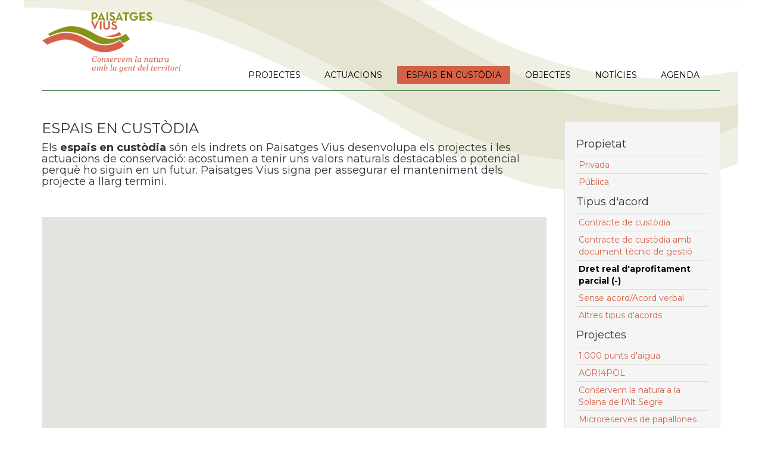

--- FILE ---
content_type: text/html; charset=UTF-8
request_url: https://paisatgesvius.org/ca/espais/?pagination=0&object=250&project=&agreement_type=3
body_size: 2717
content:
<!doctype html>

<html xml:lang="ca" lang="ca">
<head>
	<meta http-equiv="Content-Type" content="text/html; charset=utf-8">
	<meta name="language" content="ca">
	<meta name="description" xml:lang="ca" lang="ca" content="">
	<script src="https://paisatgesvius.org/_altmind/js/jquery-1.12.4.min.js"></script>
	<script>var HFI = "&";</script>
	<script>var WWW = "https:\/\/paisatgesvius.org\/";</script>
	<script>var LANG = "ca";</script>
	<script>var IS_MOBILE = ( /Android|webOS|iPhone|iPad|iPod|BlackBerry|IEMobile|Opera Mini/i.test(navigator.userAgent) ) ? true : false</script>
	<script src="https://paisatgesvius.org/js/jquery-1.12.4.min.js?v=1576578700"></script>
	<script src="https://paisatgesvius.org/js/bootstrap.min.js?v=1576578700"></script>
	<script src="https://paisatgesvius.org/js/paisatges.js?v=1584387372"></script>
	<link rel="stylesheet" href="https://paisatgesvius.org/css/bootstrap.min.css?v=1670516525">
	<link href="//cdn-images.mailchimp.com/embedcode/slim-081711.css" rel="stylesheet">
	<link rel="stylesheet" href="https://paisatgesvius.org/css/paisatges.css?v=1670516612">
	<link href="https://fonts.googleapis.com/css?family=Montserrat:400,700" rel="stylesheet" type="text/css">
	<link rel="stylesheet" type="text/css" media="screen" href="https://paisatgesvius.org/fancybox/jquery.fancybox-1.3.4.css">
	<script src="https://paisatgesvius.org/fancybox/jquery.fancybox-1.3.4.pack.js?v=201502171242"></script>
	<script src="https://maps.google.com/maps/api/js?key=AIzaSyCpFNtRM-iHQKluRjg5ZCLa3S8AcNdoEgI"></script>
	<script src="https://paisatgesvius.org/js/markerclusterer.js"></script>
	<title>Paisatges Vius - ESPAIS EN CUST&Ograve;DIA</title>
	<base href="https://paisatgesvius.org/">
</head>
<body><header id="header"><div class="wrap container"><a href="index.php"><img class="logo" src="images/logo-paisatges-vius.png" alt="ace logo"></a><div class="menu"><div class="menu-toggle visible-xs visible-sm" title="Menu">Menu<i class="fa fa-bars"></i></div><ul class="nav"><li><a  href="https://paisatgesvius.org/ca/projectes">PROJECTES</a></li><li><a  href="https://paisatgesvius.org/ca/actuacions">ACTUACIONS</a></li><li><a class="active" href="https://paisatgesvius.org/ca/espais">ESPAIS EN CUST&Ograve;DIA</a></li><li><a  href="https://paisatgesvius.org/ca/objectes">OBJECTES</a></li><li><a  href="https://paisatgesvius.org/ca/noticies">NOT&Iacute;CIES</a></li><li><a  href="https://paisatgesvius.org/ca/activitats">AGENDA</a></li></ul></div></div></header><div class="container"><div class="row"><div class="col-md-9"><div class="row"><div class="col-xs-12"><h1>ESPAIS EN CUST&Ograve;DIA</h1><h4>Els <strong>espais en custòdia</strong> són els indrets on Paisatges Vius desenvolupa els projectes i les actuacions de conservació: acostumen a tenir uns valors naturals destacables o potencial perquè ho siguin en un futur. Paisatges Vius signa per assegurar el manteniment dels projecte a llarg termini.</h4><div class="separator"></div></div></div><div id="map-punts"></div><script>paisatges.map_punts(); paisatges.load_map_places();</script></div><div class="col-md-3"><div class="well"><h4>Propietat</h4><ul><li><a class="" href="https://paisatgesvius.org/ca/espais/?pagination=0&object=250&project=&agreement_type=3&property_type=1" >Privada</a></li><li><a class="" href="https://paisatgesvius.org/ca/espais/?pagination=0&object=250&project=&agreement_type=3&property_type=2" >P&uacute;blica</a></li></ul><h4>Tipus d&#039;acord</h4><ul><li><a class="" href="https://paisatgesvius.org/ca/espais/?pagination=0&object=250&project=&agreement_type=1" >Contracte de cust&ograve;dia</a></li><li><a class="" href="https://paisatgesvius.org/ca/espais/?pagination=0&object=250&project=&agreement_type=2" >Contracte de cust&ograve;dia amb document t&egrave;cnic de gesti&oacute;</a></li><li><a class="filtering" href="https://paisatgesvius.org/ca/espais/?pagination=0&object=250&project=&agreement_type=" >Dret real d&#039;aprofitament parcial (-)</a></li><li><a class="" href="https://paisatgesvius.org/ca/espais/?pagination=0&object=250&project=&agreement_type=4" >Sense acord/Acord verbal</a></li><li><a class="" href="https://paisatgesvius.org/ca/espais/?pagination=0&object=250&project=&agreement_type=5" >Altres tipus d&#039;acords</a></li></ul><h4>Projectes</h4><ul><li><a class="" href="https://paisatgesvius.org/ca/espais/?pagination=0&object=250&project=419&agreement_type=3" >1.000 punts d&#039;aigua</a></li><li><a class="" href="https://paisatgesvius.org/ca/espais/?pagination=0&object=250&project=100006&agreement_type=3" >AGRI4POL</a></li><li><a class="" href="https://paisatgesvius.org/ca/espais/?pagination=0&object=250&project=100005&agreement_type=3" >Conservem la natura a la Solana de l&#039;Alt Segre</a></li><li><a class="" href="https://paisatgesvius.org/ca/espais/?pagination=0&object=250&project=100003&agreement_type=3" >Microreserves de papallones</a></li><li><a class="" href="https://paisatgesvius.org/ca/espais/?pagination=0&object=250&project=100004&agreement_type=3" >Muntanyes Vives</a></li><li><a class="" href="https://paisatgesvius.org/ca/espais/?pagination=0&object=250&project=451&agreement_type=3" >Prats vius</a></li><li><a class="" href="https://paisatgesvius.org/ca/espais/?pagination=0&object=250&project=100000&agreement_type=3" >Projecte CRANC</a></li><li><a class="" href="https://paisatgesvius.org/ca/espais/?pagination=0&object=250&project=961&agreement_type=3" >Projecte naumanni 100</a></li><li><a class="" href="https://paisatgesvius.org/ca/espais/?pagination=0&object=250&project=3943&agreement_type=3" >Projecte PeriFer</a></li><li><a class="" href="https://paisatgesvius.org/ca/espais/?pagination=0&object=250&project=1422&agreement_type=3" >Projecte S.O.S. samaruc</a></li></ul><h4>Objectes de conservaci&oacute;</h4><ul><li><a class="" href="https://paisatgesvius.org/ca/espais/?pagination=0&object=401&project=&agreement_type=3" >Amfibis</a></li><li><a class="" href="https://paisatgesvius.org/ca/espais/?pagination=0&object=235&project=&agreement_type=3" >Cranc de riu de potes blanques</a></li><li><a class="" href="https://paisatgesvius.org/ca/espais/?pagination=0&object=252&project=&agreement_type=3" >Dunes</a></li><li><a class="" href="https://paisatgesvius.org/ca/espais/?pagination=0&object=3945&project=&agreement_type=3" >Gall fer</a></li><li><a class="filtering" href="https://paisatgesvius.org/ca/espais/?pagination=0&object=&project=&agreement_type=3" >Llacunes litorals (-)</a></li><li><a class="" href="https://paisatgesvius.org/ca/espais/?pagination=0&object=3949&project=&agreement_type=3" >Mam&iacute;fers semiaqu&agrave;tics</a></li><li><a class="" href="https://paisatgesvius.org/ca/espais/?pagination=0&object=438&project=&agreement_type=3" >Mussol com&uacute;</a></li><li><a class="" href="https://paisatgesvius.org/ca/espais/?pagination=0&object=3946&project=&agreement_type=3" >Mussol pirinenc</a></li><li><a class="" href="https://paisatgesvius.org/ca/espais/?pagination=0&object=3947&project=&agreement_type=3" >Papallones amena&ccedil;ades</a></li><li><a class="" href="https://paisatgesvius.org/ca/espais/?pagination=0&object=1728&project=&agreement_type=3" >Prats seminaturals</a></li><li><a class="" href="https://paisatgesvius.org/ca/espais/?pagination=0&object=1105&project=&agreement_type=3" >Samaruc</a></li><li><a class="" href="https://paisatgesvius.org/ca/espais/?pagination=0&object=41&project=&agreement_type=3" >Xoriguer petit</a></li></ul><p><br><strong><a href="https://paisatgesvius.org/ca/espais">Eliminar filtres</a></strong></p></div></div></div><hr><footer><div class="row"><div class="col-lg-3 col-xs-12"><strong>Paisatges Vius</strong><br> <a href="https://maps.google.com/maps?ll=42.030131,2.367156&z=14&t=h&hl=es&gl=US&mapclient=embed&q=Passeig%20del%20Pedr%C3%B3%2C%2010%2008511%20Santa%20Maria%20de%20Corc%C3%B3%20Barcelona%20Espa%C3%B1a" target="_blank">C/ Padró, 10<br> 08511 L’Esquirol</a><br>(Barcelona)<br></div><div class="col-lg-3 col-xs-12"><strong>Contacte:</strong><br><a href="mailto:info@paisatgesvius.org">info@paisatgesvius.org</a><br>Oficina: 935.210.879<br>Mòbil: 649.056. 034</div><div class="col-lg-3 col-xs-12"><a href="https://paisatgesvius.org/ca/qui-som">Sobre Paisatges Vius</a><br><a href="https://paisatgesvius.org/ca/transparencia">Transpar&egrave;ncia i bon govern</a><br><a href="https://paisatgesvius.org/ca/recursos">Recursos</a><br></div><div class="col-lg-3 col-xs-12 text-right"><a href="https://www.instagram.com/paisatgesvius/?hl=en" target="_blank"><img src="images/icono_in.png" alt="Instagram"></a><a href="https://www.youtube.com/channel/UCFxHzs7vMNtBOOhsz64yJYA" target="_blank"><img src="images/icono_yo.png" alt="Youtube"></a><a href="https://www.facebook.com/pages/Paisatges-Vius/281714861880624?fref=ts" target="_blank"><img src="images/icono_fb.png" alt="Facebook"></a><a href="https://twitter.com/paisatgesvius" target="_blank"><img src="images/icono_tw.png" alt="Twitter"></a><div id="mc_embed_signup">
	<form
		action="http://paisatgesvius.us5.list-manage.com/subscribe/post?u=72397693e8dd37d97b21fee7d&amp;id=10241fd89a"
		method="post" id="mc-embedded-subscribe-form"
		name="mc-embedded-subscribe-form" class="validate" target="_blank"
		novalidate="">
		<label for="mce-EMAIL">Subscriu-te al butlletí</label> 
		<input value=""	name="EMAIL" class="email" id="mce-EMAIL" placeholder="correu electrònic..." required="" type="email">
		<!-- real people should not fill this in and expect good things - do not remove this or risk form bot signups -->
		<div style="position: absolute; left: -5000px"><input name="b_72397693e8dd37d97b21fee7d_10241fd89a" value="" type="text"></div>
		<input value="Subscriure's" name="subscribe" id="mc-embedded-subscribe" class="button" type="submit" style="width: 100px">
	</form>
</div>
</div></div></footer></div>
</body>
</html>